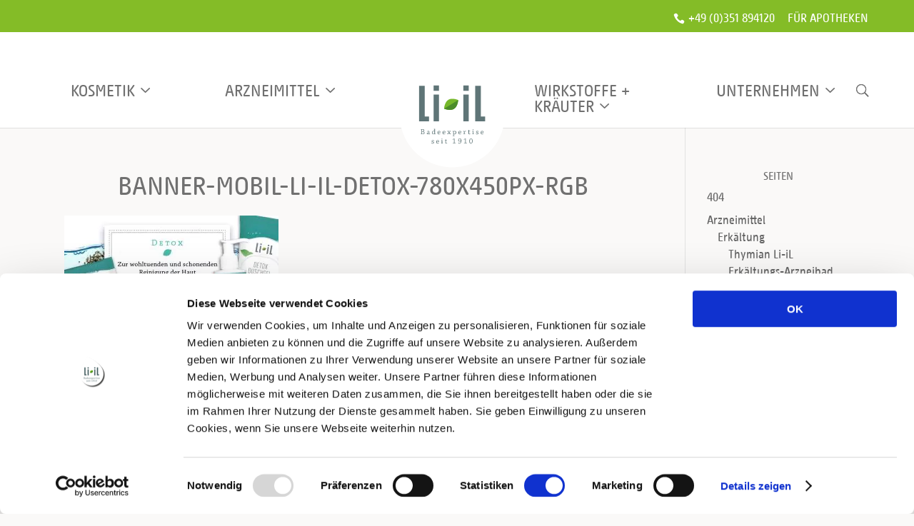

--- FILE ---
content_type: text/css
request_url: https://www.li-il.de/wp-content/themes/Li-iL-Theme/fonts/sys/stylesheet.css?ver=6.8.3
body_size: 100
content:
@font-face {
    font-family: 'Sys';
    src: url('subset-Sys.woff2') format('woff2'),
        url('subset-Sys.woff') format('woff'),
        url('subset-Sys.ttf') format('truetype');
    font-weight: normal;
    font-style: normal;
    font-display: swap;
}

@font-face {
    font-family: 'Sys';
    src: url('subset-Sys-BoldItalic.woff2') format('woff2'),
        url('subset-Sys-BoldItalic.woff') format('woff'),
        url('subset-Sys-BoldItalic.ttf') format('truetype');
    font-weight: bold;
    font-style: italic;
    font-display: swap;
}

@font-face {
    font-family: 'Sys';
    src: url('subset-Sys-BookItalic.woff2') format('woff2'),
        url('subset-Sys-BookItalic.woff') format('woff'),
        url('subset-Sys-BookItalic.ttf') format('truetype');
    font-weight: 300;
    font-style: italic;
    font-display: swap;
}

@font-face {
    font-family: 'Sys';
    src: url('subset-Sys-Italic.woff2') format('woff2'),
        url('subset-Sys-Italic.woff') format('woff'),
        url('subset-Sys-Italic.ttf') format('truetype');
    font-weight: normal;
    font-style: italic;
    font-display: swap;
}

@font-face {
    font-family: 'Sys';
    src: url('subset-Sys-Bold.woff2') format('woff2'),
        url('subset-Sys-Bold.woff') format('woff'),
        url('subset-Sys-Bold.ttf') format('truetype');
    font-weight: bold;
    font-style: normal;
    font-display: swap;
}

@font-face {
    font-family: 'Sys';
    src: url('subset-Sys-Book.woff2') format('woff2'),
        url('subset-Sys-Book.woff') format('woff'),
        url('subset-Sys-Book.ttf') format('truetype');
    font-weight: 300;
    font-style: normal;
    font-display: swap;
}

@font-face {
    font-family: 'Sys';
    src: url('subset-Sys-Light.woff2') format('woff2'),
        url('subset-Sys-Light.woff') format('woff'),
        url('subset-Sys-Light.ttf') format('truetype');
    font-weight: 300;
    font-style: normal;
    font-display: swap;
}

@font-face {
    font-family: 'Sys';
    src: url('subset-Sys-LightItalic.woff2') format('woff2'),
        url('subset-Sys-LightItalic.woff') format('woff'),
        url('subset-Sys-LightItalic.ttf') format('truetype');
    font-weight: 300;
    font-style: italic;
    font-display: swap;
}



--- FILE ---
content_type: text/css
request_url: https://www.li-il.de/wp-content/themes/Li-iL-Theme/style.css?ver=4.27.4
body_size: 7706
content:
/*
 Theme Name:     Li-iL-Theme
 Description:    Divi Child Theme - previously developed by digitalwert
 Author:         WEBneo GmbH
 Author URI:     https://webneo.de
 Template:       Divi
 Version:        2.0.1
*/

/* =Variables
------------------------------------------------------- */
:root {
    --content-width: 1100px;
    --max-content-width: 1250px;
    --inner-content-width: 980px;

    --font-family-headline: "Sys", sans-serif;
    --font-family-text: "Sys", sans-serif;

    --font-size-h0: 40px;
    --font-size-h1: 35px;
    --font-size-h2: 25px;
    --font-size-h3: 25px;
    --font-size-h4: 22px;
    --font-size-h5: 18px;
    --font-size-h6: 16px;
    --font-size-text: 16px;
    --font-size-small: 14px;

    --green-bright: #84BC27;
    --green-light: #7BB344;
    --green: #56892D;
    --green-dark: #4c8c29;

    --grey-bg: #faf9f8;
    --grey-default: #d9dbd8;
    --grey-light: #99A39B;
    --grey: #717c7d;
    --white: white;
    --white-transparent: rgba(255, 255, 255, .5);
    --black: #00000029;
    --beige: #f1e6b2;

    --accent-red: #c8102e;
    --accent-pink: #e74b6b;
    --accent-grey: var(--grey, #717c7d);
    --accent-green: #73a475;
    --accent-green-light: #84bd00;
    --accent-yellow: #f3c434;
    --accent-purple: #615e9b;
    --accent-mint: #3e9795;

    /*
        color any image
        @link https://codepen.io/sosuke/pen/Pjoqqp
        If your icon set isn't black you can prepend "brightness(0) saturate(100%)" to your filter property which will first turn the icon set to black.
    */
    --filter-grey-default: invert(99%) sepia(9%) saturate(140%) hue-rotate(37deg) brightness(91%) contrast(88%);
    --filter-green-bright: invert(57%) sepia(78%) saturate(410%) hue-rotate(41deg) brightness(99%) contrast(91%);
    --filter-beige: invert(96%) sepia(79%) saturate(377%) hue-rotate(330deg) brightness(99%) contrast(90%);

    --filter-accent-red: invert(14%) sepia(89%) saturate(5267%) hue-rotate(344deg) brightness(80%) contrast(95%);
    --filter-accent-pink: invert(56%) sepia(61%) saturate(4120%) hue-rotate(315deg) brightness(89%) contrast(104%);
    --filter-accent-grey: invert(51%) sepia(10%) saturate(296%) hue-rotate(137deg) brightness(90%) contrast(85%);
    --filter-accent-green: invert(58%) sepia(76%) saturate(183%) hue-rotate(73deg) brightness(89%) contrast(85%);
    --filter-accent-green-light: invert(59%) sepia(57%) saturate(1596%) hue-rotate(39deg) brightness(100%) contrast(101%);
    --filter-accent-yellow: invert(82%) sepia(27%) saturate(1296%) hue-rotate(341deg) brightness(106%) contrast(91%);
    --filter-accent-purple: invert(34%) sepia(12%) saturate(1865%) hue-rotate(204deg) brightness(106%) contrast(87%);
    --filter-accent-mint: invert(48%) sepia(78%) saturate(281%) hue-rotate(130deg) brightness(92%) contrast(93%);

    --box-shadow: 0 5px 7px var(--black);
    --drop-shadow: 3px 3px 5px var(--grey);
}

@media (max-width: 980px) {
    :root {
        --font-size-h0: 35px;
        --font-size-h1: 30px;
        --font-size-h2: 22px;
        --font-size-h3: 22px;
        --font-size-h4: 20px;
        --font-size-h5: 17px;
        --font-size-h6: 15px;
        --font-size-text: 15px;
        --font-size-small: 13px;
    }
}


/* =Theme customization starts here
------------------------------------------------------- */
body a {
    color: var(--accent-color, var(--green-bright, #84BC27));
}

body a:hover {
    color: var(--accent-color, var(--green-bright, #84BC27));
}

body .container,
body .et_pb_row,
body .et_pb_slider .et_pb_container,
body .et_pb_fullwidth_section .et_pb_title_container,
body .et_pb_fullwidth_section .et_pb_title_featured_container,
body .et_pb_fullwidth_header:not(.et_pb_fullscreen) .et_pb_fullwidth_header_container {
    max-width: var(--content-width, 1100px)
}

sup {
    font-size: .5em !important;
    bottom: .8em;
}

html,
body {
    font-family: var(--font-family-text), sans-serif;
    color: var(--grey-light, #99A39B);
    font-size: var(--font-size-text, 16px);
    font-weight: normal;
    line-height: 1.5;
}

body {
    overflow-x: hidden;
}

body,
body.custom-background.custom-background,
.et_pb_section,
#main-content {
    background-color: var(--grey-bg);
}

#et-main-area {
    margin-bottom: -5px;
}

@media (max-width: 980px) {
    .et_pb_section {
        padding: 16px 0;
    }

    .et_pb_fullwidth_section {
        padding: 0;
    }

    .et_pb_column .et_pb_row_inner,
    .et_pb_row {
        padding: 16px 0;
    }
}


.container,
.et_pb_row {
    width: 90%;
}

@media only screen and (min-width: 981px) {
    .et_pb_fullwidth_slider {
        margin-bottom: 1%;
    }
}

@media (min-width: 1562px) {
    .container,
    .et_pb_row {
        width: 100%;
    }
}

.et_pb_row {
    display: flex;
    flex-wrap: wrap;
    flex-direction: row
}

.active {
    color: var(--green-light, #7BBB42);
}

.slider a {
    width: 100%;
    height: 100%;
    color: transparent !important;
    background-color: transparent !important;
    border-color: transparent !important;
    position: absolute;
    margin: 0;
    padding: 0;
    top: 0;
    left: 0;
}

.slider a:hover {
    color: transparent !important;
    background-color: transparent !important;
    border-color: transparent !important;
}

.et_pb_image {
    display: flex;
    justify-content: center;
}

body h1,
body h2,
body h3,
body h4,
body h5,
body h6 {
    font-family: var(--font-family-headline);
    text-transform: uppercase;
    text-align: center;
    padding-bottom: 0;
}

body h1,
body h2,
body h3,
body h4 {
    margin-bottom: .5em;
}


body h1,
h1.et_pb_contact_main_title.et_pb_contact_main_title,
.et_pb_title_container.et_pb_title_container h1 {
    font-size: 35px;
    font-size: var(--font-size-h1, 35px);
}

body h2 {
    font-size: 35px;
    font-size: var(--font-size-h2, 35px);
}

body h3 {
    font-size: 32px;
    font-size: var(--font-size-h3, 32px);
}

.et_pb_column_1_3 h2,
.et_pb_column_1_4 h2 {
    font-size: 32px;
    font-size: var(--font-size-h3, 32px);
}

.subheader *,
.sub-heading {
    font-family: var(--font-family-headline);
    font-size: 23px;
    font-size: var(--font-size-h4, 23px);
    font-weight: 300;
    text-transform: uppercase;
    margin-top: -2.75%;
    padding-bottom: 2.75%;
}

.dark-grey * {
    color: var(--grey, #727F81);
}

.light-grey * {
    color: var(--grey-light, #99A39B);
}

.headline * {
    font-size: 20px;
    font-size: var(--font-size-h4, 20px);
    letter-spacing: 2px;
    line-height: 24px;
    text-transform: uppercase;
    color: var(--grey-light, #99A39B);
}

.title {
    font-size: 18px;
    font-size: var(--font-size-h5, 18px);
    line-height: 24px;
    color: var(--grey-light, #99A39B);
}

.hint-small {
    font-style: italic;
    font-size: .9em;
}

.center {
    text-align: center;
}

.uppercase {
    text-transform: uppercase;
}


.et_pb_bg_layout_light.et_pb_module.et_pb_button.button {
    background-color: var(--green-light, #7BBB42);
    color: var(--white, white);
    font-weight: 600;
    text-transform: uppercase;
    border: 0;
    border-radius: 2px;
}

.et_pb_bg_layout_light.et_pb_module.et_pb_button.grey {
    background-color: var(--grey-light, #99A39B);
    margin-bottom: 0;
}


/* Accents */

.red {
    --accent-color: var(--accent-red);
    --filter-accent-color: var(--filter-accent-red);
}

.pink {
    --accent-color: var(--accent-pink);
    --filter-accent-color: var(--filter-accent-pink);
}

.green {
    --accent-color: var(--accent-green);
    --filter-accent-color: var(--filter-accent-green);
}

.grey {
    --accent-color: var(--accent-grey);
    --filter-accent-color: var(--filter-accent-grey);
}

.light-green {
    --accent-color: var(--accent-green-light);
    --filter-accent-color: var(--filter-accent-green-light);
}

.yellow {
    --accent-color: var(--accent-yellow);
    --filter-accent-color: var(--filter-accent-yellow);
}

.purple {
    --accent-color: var(--accent-purple);
    --filter-accent-color: var(--filter-accent-purple);
}

.mint {
    --accent-color: var(--accent-mint);
    --filter-accent-color: var(--filter-accent-mint);
}

.beige {
    color: var(--beige, #707070);
    --accent-color: var(--beige);
    --filter-accent-color: var(--filter-beige);
}

.framed-headline p {
    color: var(--accent-color, var(--grey, #707070));
}

body .et_pb_button.et_pb_button,
body .et_pb_bg_layout_light.et_pb_button.et_pb_button {
    font-family: var(--font-family-headline, sans-serif);
    background-color: var(--accent-color, var(--green-light, #78b212));
    border-color: var(--accent-color, var(--green-light, #78b212));
}

body .et_pb_button.et_pb_button:hover,
body .et_pb_bg_layout_light.et_pb_button.et_pb_button:hover {
    background-color: var(--accent-color, var(--green-light, #78b212));
    border-color: var(--accent-color, var(--green-light, #78b212)) !important;
    opacity: .9;
}

/* =Satellite navigation
------------------------------------------------------- */
#top-header .container,
#top-header .et_pb_row,
#top-header .et_pb_slider .et_pb_container,
#top-header .et_pb_fullwidth_section .et_pb_title_container,
#top-header .et_pb_fullwidth_section .et_pb_title_featured_container,
#top-header .et_pb_fullwidth_header:not(.et_pb_fullscreen) .et_pb_fullwidth_header_container {
    max-width: var(--max-content-width, 1250px)
}

#top-header#top-header {
    background-color: var(--accent-color, var(--green-bright, #84BC27));
}

#top-header .container {
    padding-top: 18px;
    padding-bottom: 6px;
}

#et-secondary-nav a {
    font-family: var(--font-family-text);
    font-weight: normal;
    font-size: 16px;
    font-size: var(--font-size-text, 16px);
    text-transform: uppercase;
}

#et-secondary-nav .callme-link a::before {
    content: "\e090";
    font-family: 'ETmodules', sans-serif;
    display: inline-block;
    margin-right: 5px;
    transform: translateY(.125em);
}

#et-info, #et-secondary-menu > ul > li a {
    padding-bottom: .5em;
}


/* =Header
------------------------------------------------------- */

#main-header .container,
#main-header .et_pb_row,
#main-header .et_pb_slider .et_pb_container,
#main-header .et_pb_fullwidth_section .et_pb_title_container,
#main-header .et_pb_fullwidth_section .et_pb_title_featured_container,
#main-header .et_pb_fullwidth_header:not(.et_pb_fullscreen) .et_pb_fullwidth_header_container {
    max-width: var(--max-content-width, 1250px)
}

body.et_fixed_nav.et_secondary_nav_enabled #main-header {
    top: 47px;
}

@media (min-width: 981px) {
    .et_header_style_split #et-top-navigation {
        display: flex;
        flex-wrap: nowrap;
        justify-content: center;
        padding-left: 18px; /* search icon width */
    }
}

#main-header {
    z-index: 100000;
}

/* =Header Search
------------------------------------------------------- */

@media (min-width: 981px) {
    #et_top_search {
        margin-left: auto;
        transform: scaleX(-1);
    }

    .et_header_style_split #et_search_icon::before {
        margin-top: 0;
    }

    #et_search_icon::before {
        top: 0;
    }
}


/* =Top menu
------------------------------------------------------- */
#top-menu-nav {
    width: 100%;
    max-width: var(--content-width, 1100px);
    margin-left: auto;
    padding-left: 18px; /* width of search icon */
}

#top-menu {
    display: flex;
    justify-content: center;
}

#top-menu#top-menu a {
    font-family: var(--font-family-headline);
    font-size: 22px;
    font-size: var(--font-size-h4, 22px);
    line-height: 1;
}

#top-menu > li {
    text-align: left;
    width: 100%;
    min-width: 20%;
    padding-right: 0;
}

#top-menu > li:last-child {
    text-align: right;
}

#top-menu > li:last-child ul {
    right: 0;
}

@media (min-width: 981px) {
    .et_header_style_split.et_header_style_split #et-top-navigation nav > ul > li > a {
        padding-bottom: 20px;
    }
}

#top-menu li li {
    padding: 0 10px;
}

#top-menu#top-menu li li a {
    font-size: 20px;
    font-size: var(--font-size-h4, 20px);
    text-transform: none;
    width: 260px;
}

.nav li.small-menu ul {
    max-width: 180px;
}

.nav li.small-menu ul a {
    max-width: 160px;
}

.nav.nav li ul {
    width: 270px;
}

.nav.nav li ul,
body .et-search-form,
body .et_mobile_menu,
body .footer-widget li:before,
body .et_pb_pricing li:before,
body blockquote {
    border-color: var(--accent-color, var(--green-bright, #84BC27));
}

#top-menu .menu-item-has-children > a:first-child, #et-secondary-nav .menu-item-has-children > a:first-child {
    padding-right: 33px;
}

#top-menu .menu-item-has-children > a:first-child:after,
#et-secondary-nav .menu-item-has-children > a:first-child:after {
    top: auto;
    right: auto;
    margin-left: 0;
    margin-top: -.125em;
    font-size: 1.25em;
    font-weight: normal;
}

@media (min-width: 1562px) {
    #top-menu > li > a {
        white-space: nowrap;
    }

    #top-menu .menu-item-has-children > a:first-child:after,
    #et-secondary-nav .menu-item-has-children > a:first-child:after {
        margin-left: .25em;
    }

    .et_header_style_split.et_header_style_split #et-top-navigation {
        padding-top: 120px;
    }
}

body #top-menu li.current-menu-ancestor > a,
body #top-menu li.current-menu-item > a,
body #top-menu li.current_page_item > a {
    color: var(--accent-color, var(--green-bright, #84BC27)) !important;
}

@media only screen and (min-width: 981px) {
    body .et-fixed-header #top-menu li.current-menu-ancestor > a,
    body .et-fixed-header #top-menu li.current-menu-item > a,
    body .et-fixed-header #top-menu li.current_page_item > a {
        color: var(--accent-color, var(--green-bright, #84BC27)) !important;
    }
}

/* =Header Logo
------------------------------------------------------- */

@media (min-width: 981px) {
    .et_header_style_split #main-header .centered-inline-logo-wrap {
        max-width: 180px;
        max-height: 0;
        padding-inline: 0;
    }

    .et_header_style_split header .centered-inline-logo-wrap {
        width: 100% !important;
    }

    .et_header_style_split header .logo_container {
        min-width: 200px;
    }

    .et_pb_svg_logo.et_header_style_split header .centered-inline-logo-wrap #logo#logo {
        width: 200px;
        height: auto;
        max-height: unset;
        transform: translateY(-55px) scale(.8);
    }

    .et_pb_svg_logo.et_header_style_split header.et-fixed-header .centered-inline-logo-wrap #logo#logo {
        transform: translateY(-77px) scale(.55);
    }
}

@media (min-width: 1562px) {
    .et_pb_svg_logo.et_header_style_split header .centered-inline-logo-wrap #logo#logo {
        transform: translateY(-80px) scale(1);
    }
}

.et_pb_section_0,
.et_pb_section_0_tb_body {
    /* default image */
    background-image: url(img/Banner_Standard_1920x385px.png);
    background-position: bottom center;
}

body.single-post .et_pb_section_0,
body .et_pb_section_0_tb_body {
    background-size: 100vw 22vw;
    background-repeat: no-repeat;
    background-position: top;
}

@media (min-width: 981px) {
    .et_pb_section_0.et_pb_section_0 .et_pb_row,
    .et_pb_section_0_tb_body.et_pb_section_0_tb_body .et_pb_row {
        margin-top: 118px;
    }
}

/* =Mobile nav
------------------------------------------------------- */
@media (max-width: 980px) {
    .et_header_style_split #main-header .logo_container {
        position: relative;
        z-index: 10000;
    }

    body.et_fixed_nav.et_secondary_nav_enabled #main-header {
        background: var(--accent-color, var(--green-bright, #84BC27));
    }

    .et_fixed_nav #main-header {
        position: fixed;
    }

    .et_header_style_split #main-header #logo {
        transform: scale(2) translateY(13px);
    }

    .et_header_style_split #main-header .mobile_nav {
        background-color: transparent;
    }

    .et_header_style_split .et_mobile_menu {
        top: 45px;
    }

    /*.et_header_style_split #main-header .container {*/
    /*    height: 100px;*/
    /*}*/
    .et_header_style_split #main-header .container, .et_header_style_split #main-header .logo_container {
        max-height: 75px;
    }

    .et_header_style_split #et_mobile_nav_menu {
        margin-top: -10px;
    }

    #main-header {
        background-color: var(--accent-color, var(--green-bright, #84BC27));
    }

    #main-header::after {
        content: '';
        display: block;
        background-color: var(--white, white);
        height: 55px;
        position: absolute;
        width: 100vw;
        margin-top: -35px;
    }
}

.et_mobile_menu > li > a {
    font-weight: 500;
}

.et_mobile_menu li .menu-item-has-children > a,
.et_mobile_menu li li {
    font-weight: normal;
}

.et_mobile_menu li li {
    padding-left: 0;
    margin-left: 2.5%;
}

.select_page {
    visibility: hidden;
}

body .mobile_menu_bar.mobile_menu_bar::before {
    color: var(--accent-color, var(--green-bright, #84BC27));
}

#mobile_menu {
    max-height: calc(100vh - 110px);
    overflow-y: auto;
    filter: drop-shadow(0 2px 5px rgb(0 0 0 / 10%));
    box-shadow: inset 0 -6px 6px -2px rgb(0 0 0 / 19%);

    /* scroll indicator */
    background-image: linear-gradient(to bottom, white, white),
    linear-gradient(to bottom, white, white),
    linear-gradient(to bottom, rgba(150, 150, 150, 0.3), rgba(255, 255, 255, 0)),
    linear-gradient(to top, rgba(150, 150, 150, 0.3), rgba(255, 255, 255, 0));
    background-position: top center, bottom center, top center, bottom center;
    background-repeat: no-repeat;
    background-color: white;
    background-size: 100% 15px, 100% 15px, 100% 15px, 100% 15px;
    background-attachment: local, local, scroll, scroll;
}

.admin-bar #mobile_menu {
    max-height: calc(100vh - 160px);
}

.et_mobile_menu li a {
    border-bottom: none;
}

.et_mobile_menu li {
    border-top: 1px solid rgba(0, 0, 0, .03);
}

.et_mobile_menu li {
    border-top: 1px solid rgba(0, 0, 0, .03);
}

.et_mobile_menu li .menu-item-has-children {
    position: relative;
    cursor: pointer;
}

#main-header .et_mobile_menu li li.menu-item-has-children > .sub-menu > li {
    transition: .3s ease;
    max-height: 0em;
    opacity: 0;
    border-width: 0;
}

#main-header .et_mobile_menu li li.menu-item-has-children.js-expanded > .sub-menu > li {
    max-height: 2em;
    opacity: 1;
    border-width: 1px;
}

.et_mobile_menu li .menu-item-has-children > a {
    max-block-size: fit-content;
    display: inline-block;
}

.et_mobile_menu li .menu-item-has-children::after {
    font-family: ETmodules, sans-serif;
    content: '\4c';
    position: absolute;
    right: .25em;
    top: .25em;
    font-size: 1.25em;
    line-height: 1.25em;
}

.et_mobile_menu li .menu-item-has-children.js-expanded::after {
    content: '\4b';
}


/* =Footer
------------------------------------------------------- */

#main-footer#main-footer {
    background: var(--green-dark, #56892D);
    background: radial-gradient(at 0% 0%, var(--green-light, #56892D) 0%, var(--green-dark, #56892D) 100%);
    position: relative;
    z-index: 1;
    margin-top: 80px;
}

.footer-widget .fwidget {
    width: 100%;
}

#footer-widgets .footer-widget li.footer-category a {
    font-family: var(--font-family-headline);
    font-weight: normal;
    font-size: 25px;
    font-size: var(--font-size-h3, 25px);
    text-transform: uppercase;
}

@media (max-width: 980px) {
    #footer-widgets .footer-widget li.footer-category a {
        font-size: 22px;
    }
}


.footer-category {
    display: flex;
    flex-direction: row;
    justify-content: space-between;
}

#footer-widgets .footer-widget li a {
    color: var(--white, white);
    font-family: var(--font-family-text);
    font-size: 18px;
    font-size: var(--font-size-h5, 18px);
    font-weight: 300;
    line-height: 35px;
}

#footer-widgets .footer-widget li::before {
    content: none;
}


/* mobile accordion */
@media (max-width: 981px) {
    #footer-widgets .et_pb_widget ol li, .et_pb_widget ul li {
        margin-bottom: 0;
    }

    #footer-widgets .footer-widget:nth-child(n), #footer-widgets .footer-widget .fwidget {
        margin-bottom: 0 !important;
    }

    .footer-category {
        margin-bottom: 0;
        transition: .3s ease;
    }

    .footer-category.js-expanded {
        margin-bottom: .5em;
    }

    .footer-category:hover {
        cursor: pointer;
    }

    .footer-category::after {
        font-family: ETmodules, sans-serif;
        content: '\4c';
        font-size: 2em;
        line-height: 1.25em;
    }

    .footer-category.js-expanded::after {
        content: '\4b';
    }

    .footer-category ~ li {
        transition: .3s ease;
        max-height: 0em;
        margin-bottom: 0;
        opacity: 0;
    }

    .footer-category.js-expanded ~ li {
        max-height: 2em;
        margin-bottom: .5em;
        opacity: 1;
    }

    .footer-category ~ li:last-of-type {
        margin-bottom: 1rem;
    }

    .footer-category.js-expanded ~ li:last-of-type {
        margin-bottom: 3rem;
    }
}


#footer-logo {
    max-height: 0;
    max-width: 1850px;
    padding-inline: 20px;
    margin-inline: auto;
}

#footer-logo .logo_container {
    transform: translateY(-50%);
}

#footer-logo #logo {
    display: block;
    max-height: 60px;
}

@media (min-width: 981px) {
    #main-content {
        padding-bottom: 100px;
    }

    #footer-logo .logo_container {
        transform: translateY(-60%);
    }

    #footer-logo #logo {
        max-height: none;
        max-width: 110px;
    }
}

@media (min-width: 1920px) {
    #main-content {
        padding-bottom: 150px;
    }

    #footer-logo .logo_container {
        transform: translateY(-50%) translateX(-20px);
        max-width: 245px;
    }

    #footer-logo #logo {
        max-width: none;
    }
}

#footer-bottom {
    padding: 0;
}

/* =To top button
------------------------------------------------------- */
.et_pb_scroll_top.et-pb-icon {
    background: none;
    color: var(--grey, #707070);
    font-size: 60px;
    right: .5em;
    bottom: .5em;
    filter: brightness(0) invert(.5);
    mix-blend-mode: difference;
}

@media (min-width: 1562px) {
    .et_pb_scroll_top.et-pb-icon {
        right: 1em;
        bottom: 1em;
    }
}

/* =Category Teaser
------------------------------------------------------- */
.category-teaser {
    margin-inline: auto;
}

.category-teaser .et_pb_row {
    flex-direction: row;
    justify-content: center;
    gap: 5.5%;
}

.category-teaser .et_pb_row:after {
    display: none;
}

.category-teaser .et_pb_column.et_pb_column_1_3:not(.et_pb_column_empty) {
    display: flex;
    flex-direction: column;
    flex-wrap: wrap;
    justify-content: space-between;

    min-height: 335px;
    max-width: 300px;
    padding: 35px 17px;
    color: var(--grey-light, #99A39B);
    background-color: var(--white, white);
    box-shadow: var(--box-shadow);
}

@media (min-width: 981px) {
    .category-teaser .et_pb_row {
        gap: 0;
    }

    .category-teaser .et_pb_column.et_pb_column_1_3:not(.et_pb_column_empty) {
        max-width: none;
    }
}


.category-teaser .et_pb_column.et_pb_column_1_3:not(.et_pb_column_empty) .et_pb_button {
    max-width: 250px;
    width: 100%;
}

.category-teaser .et_pb_column.et_pb_column_1_3 .et_pb_module {
    margin: 0;
    text-align: center;
}

.category-teaser .et_pb_column.et_pb_column_1_3 .et_pb_module h3 {
    color: var(--grey-light, #99A39B);
    margin: 0 0 15px 0;
    font-size: 30px;
    font-size: var(--font-size-h3, 30px);
}

.category-teaser .et_pb_column.et_pb_column_1_3 .et_pb_module.et_pb_button {
    margin: 15px 0 0 0;
}


/* =Ad Teaser
------------------------------------------------------- */
.et_pb_row.ad-teaser-header,
.et_pb_row.ad-teaser-content {
    border: 0;
    background-color: transparent;
    padding: 0;
    margin-inline: auto;
    margin-top: -2px;
}

@media (min-width: 782px) {
    .et_pb_row.ad-teaser-header,
    .et_pb_row.ad-teaser-content {
        background-color: var(--white, white);
        box-shadow: var(--box-shadow);
        padding: 70px;
    }

    .et_pb_row.ad-teaser-header {
        padding-bottom: 34px;
    }

    .et_pb_row.ad-teaser-content {
        padding-top: 0;
    }
}

.product-main .ad-teaser-content .et_pb_image img {
    filter: drop-shadow(var(--drop-shadow));
    max-height: 45vh;
}

@media (min-width: 981px) {
    .product-main .ad-teaser-content .et_pb_image img {
        max-height: none;
    }
}

.et_pb_row.ad-teaser-content .et_pb_blurb_content {
    max-width: none;
}

.ad-teaser-content h3 {
    margin-block: 50px;
}

/* color blurb images */
.et_pb_row.ad-teaser-content .et_pb_blurb:not(.nachhaltigkeit) .et_pb_main_blurb_image {
    filter: brightness(0) saturate(100%) var(--filter-accent-color, var(--filter-grey-default));
    width: 20px;
}

/* =Seal + text
------------------------------------------------------- */

.nachhaltigkeit .et_pb_blurb_content {
    margin-bottom: 2rem;
}

.nachhaltigkeit .et_pb_main_blurb_image {
    width: 4rem;
    filter: var(--filter-grey-default);
}

.nachhaltigkeit .et_pb_blurb_description {
    margin-top: 1.5rem;
    margin-left: 2rem;
    font-size: .8em;
}

/* =Underlined Headline
------------------------------------------------------- */
hr {
    width: 10%;
    border: 1px solid;
    margin-top: 5px;
    margin-bottom: 0;
}


/* =Framed Headline
------------------------------------------------------- */
.framed-headline-wrap {
}

.framed-headline * {
    font-family: var(--font-family-headline, sans-serif);
    font-weight: normal;
    font-size: 40px;
    font-size: var(--font-size-h0, 40px);
    text-transform: uppercase;
    text-align: center;
    color: var(--accent-color);
}

.framed-headline {
    padding: 36px 24px;
    background-color: var(--white, white);
    box-shadow: 0 0 0 15px var(--white), 0 0 50px 5px rgba(67, 67, 67, .1);
}

@media (max-width: 980px) {
    .framed-headline {
        padding: 20px 15px;
        margin-inline: auto;
        max-width: 375px;
        background-color: var(--white-transparent, white);
        box-shadow: none;
    }

    @supports (backdrop-filter: blur(2px)) {
        .framed-headline {
            backdrop-filter: blur(2px);
        }
    }
}

/* =Jobs
------------------------------------------------------- */
body a.small-button,
body a.big-button,
body a.icon-button {
    background: var(--white, white);
    box-shadow: var(--box-shadow);
    border-radius: 0;
}

/* =Miscellaneous
------------------------------------------------------- */
.d-none {
    display: none;
}

.et-fb-root-ancestor .d-none {
    display: block;
    opacity: .9;
    background-color: rgba(250, 145, 145, 0.55);
}

.has-aside-images {
    /* fallback */
    background-image: url('img/Eukalyptus_backgrund.png'), url('img/Wachholder_background_right.png');
}

@media (max-width: 1562px) {
    @supports not (backdrop-filter: blur(8px)) {
        .et_pb_section.has-aside-images {
            background-image: none !important;
        }
    }

    @supports (backdrop-filter: blur(8px)) {
        .et_pb_section.has-aside-images::after {
            content: '';
            backdrop-filter: blur(6px);
            width: 100%;
            height: 100%;
            position: absolute;
            top: 0;
            left: 0;
        }
    }
}

@media (max-width: 981px) {
    .et_pb_section.has-aside-images {
        background-image: none !important;
    }
}


.et_pb_section.has-aside-images {
    background-repeat: no-repeat;
    background-position: -20%,
    120%;
    background-size: contain;
}

@media (min-width: 1562px) {
    .et_pb_section.has-aside-images {
        /* place images at left/right side of content:
        middle of section -> start/end of content -> move for half width of image */
        background-position: calc(50% - var(--content-width, 1100px) / 2 - 325px),
        calc(50% + var(--content-width, 1100px) / 2 + 325px);
    }

}


/* hero slider */
.et_pb_slide .et_pb_container {
    min-height: 45vw;
}

@media (min-width: 982px) {
    .et_pb_slide .et_pb_container {
        min-height: 21vw;
    }
}

@media (min-width: 1921px) {
    .et_pb_slide .et_pb_container {
        min-height: 0;
    }
}

.leaf-list .et_pb_blurb:not(:last-child) {
    margin-bottom: 10px;
}

.last-blurb {
    margin-bottom: 30px !important;
}

body #et_search_icon:hover,
body .mobile_menu_bar:before,
body .mobile_menu_bar:after,
body .et_toggle_slide_menu:after,
body .et-social-icon a:hover,
body .et_pb_sum,
body .et_pb_pricing li a,
body .et_pb_pricing_table_button,
body .et_overlay:before,
body .entry-summary p.price ins,
body .et_pb_member_social_links a:hover,
body .et_pb_widget li a:hover,
body .et_pb_filterable_portfolio
body .et_pb_portfolio_filters li a.active,
body .et_pb_filterable_portfolio .et_pb_portofolio_pagination ul li a.active,
body .et_pb_gallery .et_pb_gallery_pagination ul li a.active,
body .wp-pagenavi span.current,
body .wp-pagenavi a:hover,
body .nav-single a,
body .tagged_as a,
body .posted_in a {
    color: var(--accent-color, var(--green-light, #84BC27))
}

/* =Product page
------------------------------------------------------- */
.product-main {
    background-position: left bottom;
}

.product-main .ad-teaser-content .et_pb_image {
    padding-inline: 10%;
    margin-inline: auto;
}

@media (max-width: 1350px) {
    body div.product-main.product-main {
        background-image: none !important;
    }
}

body div.product-main.product-main {
    /* move background to left side of content:
       half of page -> content left start -> move for background width */
    background-position: calc(50% - var(--content-width, 1100px) / 2 - 30vh) 90%;
    background-size: 90vh;
}

.product-details-table .column-1 {
    text-transform: uppercase;
    font-weight: 600;
}

.table-tail {
    padding: 0 !important;
}

.entry-content table:not(.variations),
.tablepress table {
    border: 1px solid var(--grey-default, #707070);
}

.tablepress td {
    border-bottom: 1px solid var(--grey-default, #707070);
}

.tablepress .odd td {
    filter: brightness(.95);
}

.tablepress .even td {
    background-color: var(--grey-bg, #d9dbd8);
}

@media (max-width: 980px) {
    .tablepress tr > td:first-of-type {
        word-break: break-word;
        min-width: 29vw;
    }
}


/* =Products
------------------------------------------------------- */
.products:not(.with-accent) {
    --accent-color: var(--green-light);
}

.products {
    font-size: 24px;
    font-size: var(--font-size-h4, 24px);
    font-weight: 300;
    text-align: center;
}

.products .et_pb_button_module_wrapper.et_pb_button_alignment_left,
.products .et_pb_module.et_pb_text_align_left {
    text-align: center;
}

.products .et_pb_column {
    display: flex;
    flex-direction: column;
    flex-wrap: nowrap;
    justify-content: flex-end;
}

.products .et_pb_image ~ .et_pb_text {
    margin-bottom: 1rem !important;
}

.products .et_pb_image ~ .et_pb_text h4 {
    font-family: var(--font-family-text, sans-serif);
    font-size: 30px;
    font-size: var(--font-size-h2, 30px);
    font-weight: 300;
    text-transform: none;
    margin-top: 23px;
    margin-bottom: 0;
}

.products .et_pb_image ~ .et_pb_text p {
    margin-bottom: 0;
}

.products .et_pb_image {
    margin-left: auto;
}

.products img {
    max-height: 32vh;
    width: auto;
    filter: drop-shadow(var(--drop-shadow));
}


@media (min-width: 1562px) {
    .products img {
        max-height: 450px;
    }
}

.products .et_pb_button.et_pb_button,
.products .et_pb_bg_layout_light.et_pb_button.et_pb_button {
    width: 100%;
    max-width: 250px;
}

.products:not(.lp).has-aside-images {
    background-size: auto 75%;
}

@media (min-width: 1562px) {
    .products:not(.lp).has-aside-images {
        background-position: calc(50% - var(--content-width, 1100px) / 2 - 355px),
        calc(50% + var(--content-width, 1100px) / 2 + 355px);
    }
}

/* =Download List
------------------------------------------------------- */
.et_download_wrap {
    border: 1px solid var(--grey-default, #99A39B);
    margin-bottom: 15px;
}

.et_download_wrap .et_download_window {
    background-color: var(--grey-bg, #d9dbd8);
    padding: 8px;
}

.et_download_wrap .et_download_window .download_button {
    font-weight: 600;
    text-transform: uppercase;
    color: var(--grey, #707070);
}

.et_download_wrap .et_download_window .download_button::before {
    content: '\22';
    font-family: 'ETmodules', sans-serif;
    font-size: 20px;
    border-bottom: 2px solid var(--grey, #727F81);
    margin-right: .5em;
}

/* =Accordion
------------------------------------------------------- */
.et_pb_toggle {
    border: none;
    border-top: 1px solid var(--grey-default, #99A39B);
    margin-bottom: 0 !important;
}

.et_pb_toggle:last-of-type {
    border-bottom: 1px solid var(--grey-default, #99A39B);
}

.et_pb_toggle_open,
.et_pb_toggle_close {
    background-color: transparent;
    padding: 16px 8px;
}

@media (min-width: 782px) {
    .et_pb_toggle_open,
    .et_pb_toggle_close {
        background-color: transparent;
        padding: 32px 64px;
    }
}


.et_pb_toggle_title {
    font-family: var(--font-family-text, sans-serif);
    text-transform: uppercase;
    font-size: 18px;
    font-size: var(--font-size-h5, 18px);
    font-weight: 600;
}

.et_pb_toggle_close h5.et_pb_toggle_title,
.et_pb_toggle_open h5.et_pb_toggle_title {
    color: var(--grey, #727F81);
}

.et_pb_toggle_title::before {
    font-family: var(--font-family-headline, sans-serif) !important;
    font-size: 2em;
    font-weight: 300;
    color: var(--grey, #727F81);
}

.et_pb_toggle_close .et_pb_toggle_title::before {
    content: "+";
}

.et_pb_toggle_open .et_pb_toggle_title::before {
    content: "-";
}

.et_pb_toggle_content {
    text-align: center;
    font-weight: normal;
}

/* =Posts
------------------------------------------------------- */
.et_pb_blog_grid .entry-title {
    font-family: var(--font-family-text, sans-serif);
    font-size: 1rem;
    font-size: var(--font-size-text, 16px);
}

.entry-title a {
    color: var(--grey, #707070);
}

.post .more-link {
    font-family: var(--font-family-headline, sans-serif);
    font-size: 20px;
    font-size: var(--font-size-h5, 20px);
}

/* =Events
------------------------------------------------------- */
.events article.et_pb_post {
    border: 0;
    box-shadow: var(--box-shadow);
}

.events .entry-title {
    text-align: left;
}

.events .entry-title a {
    font-weight: 600;
}

.events .more-link {
    color: var(--green-light, #7BBB42);
    font-weight: 600;
    text-transform: uppercase;
    text-decoration: underline;
}

.events .post-content p {
    display: none;
}

/* =Contact form
------------------------------------------------------- */
.nf-before-form-content {
    margin-bottom: 30px;
}

.nf-field .nf-field-container {
    float: left !important;
    width: 100%;
}

.nf-field-container, #ninja_forms_required_items {
    clear: none !important;
}

.custom-contact-form .nf-field-label label {
    color: var(--grey-light, #99A39B);
    font-weight: 100;
    font-size: 18px;
    font-size: var(--font-size-h5, 18px);
    line-height: 24px;
}

.label-left .nf-field-label {
    width: 25% !important;
}

.label-left .nf-field-element {
    width: 75% !important;
}

.nf-field #nf-field-18-container {
    width: 60% !important;
    float: left !important;
    margin-left: 10%;
}

.nf-field #nf-field-19-container {
    width: 30% !important;
    float: left !important;
}

.nf-field #nf-field-20-container {
    width: 30% !important;
    float: left !important;

}

.nf-field #nf-field-21-container {
    width: 60% !important;
    float: left !important;
    margin-left: 10%;
}

.nf-field #nf-field-26-container .nf-field-element {
    width: 5% !important;
    float: left !important;
    clear: none;
}

.nf-field-element li {
    float: left;
    width: 20%;
}

.nf-field-description {
    margin-left: -35% !important;
    padding-left: 40% !important;
    width: 90% !important;
    float: left;
}


.custom-contact-form .ninja-forms-req-symbol {
    color: var(--accent-red, #E80000);
}

.custom-contact-form .contact-form-input {
    color: var(--grey-light, #99A39B);
    font-weight: 100;
    font-size: 18px;
    font-size: var(--font-size-h5, 18px);
    line-height: 34px;
    padding: 0 8px;
    border: 1px solid var(--grey-light, #99A39B);
    border-radius: 2px;
}

.custom-contact-form .nf-pass .contact-form-input {
    border: 1px solid #00D3A7;
    color: var(--grey, #727F81);
}

.custom-contact-form .nf-fail .contact-form-input,
.custom-contact-form .nf-fail .ninja-forms-field[type="radio"] {
    border: 1px solid var(--accent-red, #E80000);
    color: var(--grey, #727F81);
}

.custom-contact-form .nf-after-field .nf-error {
    color: var(--accent-red, #E80000);
    font-size: 14px;
    font-size: var(--font-size-small, 14px);
    margin-left: -60px;
}

.custom-contact-form .contact-form-input:hover {
    border: 1px solid var(--grey-light, #99A39B);
}

.custom-contact-form .contact-form-input:focus {
    border: 1px solid var(--green-light, #7BBB42);
}

.custom-contact-form .contact-form-input:disabled {
    border: 0;
    background-color: var(--grey-light, #99A39B);
}

.custom-contact-form .date-input-wrap:after {
    content: "\e025";
    font-family: "ETmodules", sans-serif;
    position: absolute;
    top: 35px;
    right: 15px;
    font-size: 18px;
    font-size: var(--font-size-h5, 18px);
    line-height: 34px;
    color: var(--grey-light, #99A39B);
}

.custom-contact-form .nf-input-limit {
    color: var(--grey-light, #99A39B);
    font-family: var(--font-family-text);
    font-size: 12px;
    font-size: var(--font-size-small, 12px);
    line-height: 16px;
}

.custom-contact-form .nf-input-limit:not(:empty)::before {
    content: "\e060";
    font-family: "ETmodules", sans-serif;
    font-size: 12px;
    font-size: var(--font-size-small, 12px);
    line-height: 16px;
}

.custom-contact-form .ninja-forms-field[type="checkbox"] {
    -webkit-appearance: none;
    border: 2px solid var(--grey, #727F81);
    border-radius: 3px;
    height: 20px;
    width: 20px !important;
    vertical-align: text-bottom;
}

.custom-contact-form .ninja-forms-field[type="checkbox"] + label {
    font-weight: 800;
}

.custom-contact-form .ninja-forms-field[type="checkbox"]:checked {
    border: 0;
    background-color: var(--green-light, #7BBB42);
}

.custom-contact-form .ninja-forms-field[type="checkbox"]:checked:after {
    content: '\2714';
    font-family: 'ETmodules', sans-serif;
    font-size: 18px;
    font-size: var(--font-size-h5, 18px);
    position: relative;
    left: 3px;
    color: var(--white, white);
}

.custom-contact-form .ninja-forms-field[type="checkbox"]:focus {
    box-shadow: 0 0 0 2px var(--green-light);
}

.custom-contact-form .ninja-forms-field[type="checkbox"]:disabled {
    border: 2px solid var(--grey-light, #99A39B);
}

.custom-contact-form .ninja-forms-field[type="radio"] {
    -webkit-appearance: none;
    border: 2px solid var(--grey, #727F81);
    border-radius: 50px;
    height: 20px;
    width: 20px !important;
    vertical-align: text-bottom;
}

.custom-contact-form .ninja-forms-field[type="radio"] + label {
    font-weight: 800;
}

.custom-contact-form .ninja-forms-field[type="radio"]:checked {
    border-color: var(--green-light, #7BBB42);
}

.custom-contact-form .ninja-forms-field[type="radio"]:checked:after {
    content: ' ';
    width: 8px;
    height: 8px;
    border-radius: 50px;
    position: relative;
    left: 4px;
    top: 1px;
    background-color: var(--green-light, #7BBB42);
    display: inline-block;
}

.custom-contact-form .ninja-forms-field[type="radio"]:focus {
    box-shadow: 0 0 0 2px var(--green-light);
}

.custom-contact-form .ninja-forms-field[type="radio"]:disabled {
    border: 2px solid var(--grey-light, #99A39B);
}

.custom-button-green {
    background-color: var(--green-light, #7BBB42);
    color: var(--white, white);
    text-transform: uppercase;
    border: 0;
    border-radius: 2px;
    padding: .3em 1em;
    font-size: 20px;
    font-size: var(--font-size-h4, 20px);
    font-weight: 600;
    font-family: var(--font-family-headline);
    line-height: 1.7em;
    width: 100% !important;
}

.custom-button-green:hover {
    background-color: var(--grey-light, #99A39B);
    cursor: pointer;
}

.nf-response-msg h2,
.nf-response-msg p {
    color: var(--green-light, #7BBB42) !important;
}

/* =Search results page
------------------------------------------------------- */
.et_pb_section.wave-background {
    background: url(img/Banner_Standard_1920x385px.png) bottom center;
    background-size: cover;
}

@media (min-width: 981px) {
    .et_pb_section.wave-background {
        padding-top: 164px;
    }
}

.et_pb_post.search-item {
    background: var(--white, white);
    box-shadow: var(--box-shadow);
    padding: 20px;
    margin-bottom: 40px;
}

.et_pb_section .search-item .search-headline {
    margin-bottom: 20px;
}

.search-headline * {
    font-family: var(--font-family-headline, sans-serif);
    font-size: 35px;
    font-size: var(--font-size-h1, 35px);
    text-transform: uppercase;
    color: var(--green-light, #7BBB42);
}

--- FILE ---
content_type: application/javascript
request_url: https://www.li-il.de/wp-content/themes/Li-iL-Theme/script.js?ver=2.0.1
body_size: 310
content:
document.addEventListener('DOMContentLoaded', (event) => {
    // footer menus
    toggleAccordion('.fwidget .footer-category');

    // mobile menu sub sub menus
    toggleAccordionMobile();
})

/**
 * Toggle collapse class e.g. 'js-expanded'
 * @param selectors
 * @param expandedClass
 */
function toggleAccordion(selectors = '.accordion-item', expandedClass = 'js-expanded') {
    try {
        document.querySelectorAll(selectors).forEach((element) => {
            element.addEventListener('click', () => {
                if (element.classList.contains(expandedClass)) {
                    element.classList.remove(expandedClass);
                } else {
                    element.classList.add(expandedClass);
                }
                return false;
            });
        });
    } catch (e) {
        console.warn("Can't bind toggle to " + selectors, e);
    }
}

/**
 * Adds event listener after menu is inserted
 */
function toggleAccordionMobile(selectors = '#mobile_menu li .menu-item-has-children') {
    try {
        // wait for inserted menu
        setTimeout(() => {
            // check if mobile nav exists
            if (document.querySelector(selectors)) {
                toggleAccordion(selectors);
            }
        }, 200);
    } catch (e) {
        console.warn("Can't bind mobile menu for " + selectors, e);
    }
}

--- FILE ---
content_type: image/svg+xml
request_url: https://www.li-il.de/wp-content/uploads/2022/02/Liil_Logo.svg
body_size: 3055
content:
<svg id="Ebene_1" data-name="Ebene 1" xmlns="http://www.w3.org/2000/svg" xmlns:xlink="http://www.w3.org/1999/xlink"
     viewBox="0 0 146.03 178.95">
    <defs>
        <style>
            .cls-3{filter:drop-shadow(3px 4px 2px #0000005F);}.cls-1{fill:none;}.cls-2{clip-path:url(#clip-path);}.cls-3{clip-path:url(#clip-path-2);}.cls-4{fill:#fff;}.cls-5{fill:#5f7577;}.cls-6{fill:#76b82a;}.cls-7{fill:#aeb9bb;}.cls-8{fill:#4c8c29;}
        </style>
        <clipPath id="clip-path" transform="translate(-226.67 -332.66)">
            <path class="cls-1"
                  d="M372.13,511h-144V447.57c.18.81.38,1.62.59,2.42a67.15,67.15,0,1,0,129.73-34.76c-11.25-42-72.32-73.43-88-80.88H372.13V511m-144-93.6v-83h37.48c-5.81,8.35-31.1,46.3-37.48,83"/>
        </clipPath>
        <clipPath id="clip-path-2" transform="translate(-226.67 -332.66)">
            <rect class="cls-1" x="221" y="330.89" width="153.07" height="181.42"/>
        </clipPath>
    </defs>
    <g class="cls-3">
        <path class="cls-4"
              d="M358.45,415.23A67.15,67.15,0,1,1,228.72,450C216,402.38,266.81,332.66,266.81,332.66s78.72,34.32,91.64,82.57"
              transform="translate(-226.67 -332.66)"/>
    </g>
    <path class="cls-5"
          d="M267.61,467.94a4.71,4.71,0,0,0-.52.09l.15,1.15a3.48,3.48,0,0,0,1.19.18,2.5,2.5,0,0,0,1.2-.24,1.21,1.21,0,0,0,.63-1.05c0-.75-.55-1-1.26-1.19s-1-.31-1-.71a.6.6,0,0,1,.25-.52,1,1,0,0,1,.62-.19,1,1,0,0,1,.58.15l.07.11.14.63.5-.07c0-.37-.07-.74-.11-1.09a2.16,2.16,0,0,0-1-.18,2.33,2.33,0,0,0-1.17.26,1.15,1.15,0,0,0-.63,1c0,.55.32.87,1.12,1.12s1.12.3,1.12.81a.65.65,0,0,1-.28.55,1.29,1.29,0,0,1-.74.16,1.14,1.14,0,0,1-.68-.21l-.09-.12-.13-.64Zm5.5-.58a1.87,1.87,0,0,0,2,2,3.86,3.86,0,0,0,1.58-.41,2.46,2.46,0,0,0-.11-.45,3.82,3.82,0,0,1-1.32.32,1.22,1.22,0,0,1-1-.39,1.83,1.83,0,0,1-.33-1.23c.63,0,1.94,0,2.52,0,.1,0,.29-.24.34-.36a2.11,2.11,0,0,0-.38-1.3,1.46,1.46,0,0,0-1.17-.5,2.18,2.18,0,0,0-2.11,2.35Zm2-1.89a.77.77,0,0,1,.65.3,1.37,1.37,0,0,1,.26.83l-.12.11c-.57,0-1.37,0-1.94,0a1.63,1.63,0,0,1,.42-1,.92.92,0,0,1,.73-.3Zm5.36-2.46a.52.52,0,0,0-.56.52.52.52,0,0,0,.53.53.51.51,0,0,0,.52-.54.48.48,0,0,0-.49-.51Zm-.34,2.68v3.08l0,0-.66,0v.44h2.13c0-.14,0-.28,0-.43l-.7,0c0-1.05,0-2.68,0-3.77l0,0c-.08,0-1.07.19-1.5.25v.41l.76,0Zm5.61,3.66a4.43,4.43,0,0,0,1.4-.24c0-.14,0-.31-.07-.44a4.36,4.36,0,0,1-.95.15.57.57,0,0,1-.64-.6c0-.49,0-1.07,0-1.47v-1.12H287c0-.15,0-.33,0-.51H285.5c0-.42,0-.95,0-1.29l0,0a4.27,4.27,0,0,0-.7.35c0,.29,0,.64,0,.92l-.06.07-.64,0c0,.15,0,.32,0,.48h.69c0,.25,0,.84,0,1.15s0,1,0,1.53a.91.91,0,0,0,.26.77,1.07,1.07,0,0,0,.76.25Zm10.79-.55c0-2,0-4.07,0-6l0,0c-.06,0-1.39.62-2.56,1,0,.14.07.29.1.43l1.71-.48c0,1.61,0,3.35,0,5l0,.05-1.61,0c0,.14,0,.3,0,.45h3.95c0-.14,0-.3,0-.44l-1.54,0Zm8-2.66a4.24,4.24,0,0,1-.57,2.11,1.55,1.55,0,0,1-1.25.66,1.6,1.6,0,0,1-.56-.1l-.09-.11-.24-.79a3.1,3.1,0,0,0-.51.11c.07.42.15.83.23,1.25a4.67,4.67,0,0,0,1,.09,2.35,2.35,0,0,0,2-.85,4.49,4.49,0,0,0,.83-2.85,3.33,3.33,0,0,0-.73-2.34,1.82,1.82,0,0,0-1.36-.54,2.09,2.09,0,0,0-2.14,2.14,1.93,1.93,0,0,0,.58,1.37,2,2,0,0,0,1.26.46,2.34,2.34,0,0,0,1.57-.61Zm-1.41-2.91a1.12,1.12,0,0,1,.94.47,3.33,3.33,0,0,1,.43,1.81,1.79,1.79,0,0,1-1.39.74,1.25,1.25,0,0,1-.91-.37,1.57,1.57,0,0,1-.34-1.08,1.79,1.79,0,0,1,.43-1.23,1.15,1.15,0,0,1,.84-.34Zm7.73,5.57c0-2,0-4.07,0-6l0,0c-.06,0-1.38.62-2.55,1,0,.14.07.29.1.43l1.71-.48c0,1.61,0,3.35,0,5l0,.05-1.61,0c0,.14,0,.3,0,.45h3.94c0-.14,0-.3,0-.44l-1.54,0Zm8.82-2.81a4,4,0,0,0-.74-2.67,1.65,1.65,0,0,0-1.29-.54,1.84,1.84,0,0,0-1.33.54,4,4,0,0,0-.92,3,3.5,3.5,0,0,0,.81,2.6,1.67,1.67,0,0,0,1.25.48,1.77,1.77,0,0,0,1.33-.51,3.94,3.94,0,0,0,.89-2.86Zm-2.12-2.75a1,1,0,0,1,.86.45,4.81,4.81,0,0,1,.46,2.46,3.84,3.84,0,0,1-.56,2.39,1,1,0,0,1-.78.38,1,1,0,0,1-.89-.47,4.37,4.37,0,0,1-.45-2.22,4.52,4.52,0,0,1,.57-2.6,1,1,0,0,1,.79-.39Z"
          transform="translate(-226.67 -332.66)"/>
    <path class="cls-5"
          d="M253.45,456.93c0,.15,0,.31,0,.46h2.36c1.5,0,2.47-.77,2.47-1.87a1.69,1.69,0,0,0-1.59-1.57v-.06a1.61,1.61,0,0,0,1.18-1.49,1.37,1.37,0,0,0-.77-1.21,4.74,4.74,0,0,0-1.91-.26l-1.72,0c0,.14,0,.29,0,.45l.74,0v5.42l-.05.05-.69,0Zm1.52-5.51a4.34,4.34,0,0,1,.57,0c1,0,1.55.5,1.55,1.18s-.77,1.25-1.66,1.25a3.71,3.71,0,0,1-.47,0v-2.38Zm0,2.87a3.53,3.53,0,0,1,.59,0c1.43,0,1.9.73,1.9,1.33,0,1-.87,1.33-1.66,1.33s-.85-.07-.84-.36v-2.28Zm8.68,2.75a2.06,2.06,0,0,0,.33.44,5.94,5.94,0,0,0,1.14-.12v-.42l-.66,0q-.09,0-.09-.15c0-.41,0-1.6,0-2.08,0-1.1-.6-1.6-1.33-1.6a2.44,2.44,0,0,0-1.76.87c.1.13.23.27.33.38a1.8,1.8,0,0,1,1.19-.67c.62,0,.86.43.82,1.48H263c-1.33,0-1.93.77-1.93,1.33a1.11,1.11,0,0,0,1.12,1,2.85,2.85,0,0,0,1.44-.44Zm-1.81-.6c0-.46.37-.83,1.24-.83a4.69,4.69,0,0,1,.55,0v.85l0,.08a2.12,2.12,0,0,1-1.09.4c-.39,0-.67-.22-.67-.52Zm9,.6a1,1,0,0,0,.3.44,5,5,0,0,0,1.16-.16v-.42l-.68,0c-.09,0-.11-.08-.11-.21,0-1.92,0-4.47,0-6.23l0,0c-.08,0-1.06.19-1.56.24,0,.14,0,.29,0,.43l.82,0c0,.73,0,1.4,0,2.16l0,0a2.71,2.71,0,0,0-1-.2,1.91,1.91,0,0,0-1.47.63,2.62,2.62,0,0,0-.67,1.74,2,2,0,0,0,.58,1.5,1.67,1.67,0,0,0,1.21.48,2.53,2.53,0,0,0,1.37-.44Zm-.08-.61-.06.14a1.86,1.86,0,0,1-1.1.39,1.06,1.06,0,0,1-.84-.4,1.8,1.8,0,0,1-.31-1.15,2,2,0,0,1,.35-1.29,1.18,1.18,0,0,1,1-.48,2,2,0,0,1,1,.26c0,.75,0,1.65,0,2.53Zm4-.94a1.86,1.86,0,0,0,2,2,3.86,3.86,0,0,0,1.58-.41,2.46,2.46,0,0,0-.11-.45,3.82,3.82,0,0,1-1.32.32,1.21,1.21,0,0,1-1-.39,1.83,1.83,0,0,1-.33-1.23c.63,0,1.93,0,2.52,0,.1,0,.29-.24.33-.36a2.1,2.1,0,0,0-.37-1.3,1.46,1.46,0,0,0-1.17-.5,2.18,2.18,0,0,0-2.11,2.36Zm2-1.9a.77.77,0,0,1,.65.3,1.44,1.44,0,0,1,.26.83l-.13.11c-.56,0-1.36,0-1.93,0a1.63,1.63,0,0,1,.42-1,.92.92,0,0,1,.73-.3Zm4.44,1.9a1.86,1.86,0,0,0,2,2,3.82,3.82,0,0,0,1.57-.41,2.46,2.46,0,0,0-.11-.45,3.76,3.76,0,0,1-1.31.32,1.2,1.2,0,0,1-1-.39,1.83,1.83,0,0,1-.33-1.23c.62,0,1.93,0,2.51,0,.1,0,.29-.24.34-.36a2.11,2.11,0,0,0-.38-1.3,1.44,1.44,0,0,0-1.16-.5,2.18,2.18,0,0,0-2.11,2.36Zm2-1.9a.76.76,0,0,1,.64.3,1.37,1.37,0,0,1,.27.83l-.13.11c-.57,0-1.37,0-1.93,0a1.69,1.69,0,0,1,.41-1,.93.93,0,0,1,.74-.3Zm4,3.38c0,.13,0,.29,0,.43h1.73c0-.14,0-.3,0-.43l-.55,0c.27-.36.68-.88,1-1.29h.05c.31.4.66.85.91,1.23l0,.06-.52,0c0,.13,0,.3,0,.43h2c0-.14,0-.3,0-.43l-.53,0c-.34-.43-.85-1.11-1.3-1.68v-.05l1.29-1.5.46,0c0-.12,0-.29,0-.42H290c0,.14,0,.29,0,.43l.5,0v0c-.19.29-.48.66-.84,1.13h-.06c-.32-.44-.65-.91-.83-1.17l.57,0c0-.13,0-.29,0-.42h-2v.42l.47,0,.06,0,1.18,1.51v.07c-.52.57-1,1.17-1.42,1.57l-.1.06-.4,0Zm8.3-3.31c0-.15-.05-.34-.08-.5l0,0c-.06,0-1,.22-1.35.28,0,.13,0,.28,0,.41h.75v5.29l0,.05-.57,0c0,.15,0,.29,0,.43h2.27c0-.14,0-.28,0-.42l-.92,0c0-.55,0-1.35,0-1.9l0,0a2.16,2.16,0,0,0,1,.22,1.89,1.89,0,0,0,1.88-1.24,2.8,2.8,0,0,0,.24-1.22,1.78,1.78,0,0,0-1.59-1.89c-.42,0-.57,0-1.55.54Zm2.38,1.6a1.86,1.86,0,0,1-.48,1.4,1.18,1.18,0,0,1-.86.35c-.48,0-1-.29-1-.5,0-.71,0-1.57,0-2.32a2.35,2.35,0,0,1,1.26-.47,1,1,0,0,1,.86.52,2.2,2.2,0,0,1,.21,1Zm3.63.23a1.86,1.86,0,0,0,2,2,3.86,3.86,0,0,0,1.58-.41,2.46,2.46,0,0,0-.11-.45,3.82,3.82,0,0,1-1.32.32,1.21,1.21,0,0,1-1-.39,1.83,1.83,0,0,1-.33-1.23c.63,0,1.93,0,2.52,0,.1,0,.28-.24.33-.36a2.1,2.1,0,0,0-.37-1.3,1.46,1.46,0,0,0-1.17-.5,2.18,2.18,0,0,0-2.11,2.36Zm2-1.9a.77.77,0,0,1,.65.3,1.44,1.44,0,0,1,.26.83l-.13.11c-.56,0-1.36,0-1.93,0a1.63,1.63,0,0,1,.42-1,.9.9,0,0,1,.73-.3Zm5,.23v3.09l0,0-.57,0c0,.13,0,.29,0,.43h2.28c0-.14,0-.3,0-.43l-.93,0c0-.33,0-.72,0-1.07a2.07,2.07,0,0,1,.17-.9A3.47,3.47,0,0,1,310,454a.54.54,0,0,1,.34-.14,3.93,3.93,0,0,1,.51.07,1.31,1.31,0,0,0,.27-.71,1.39,1.39,0,0,0-.58-.12c-.42,0-.77.26-1.34,1.37h-.05c0-.53,0-1.06,0-1.32v0c-.06,0-1,.19-1.37.25,0,.14,0,.28,0,.42Zm6.91,3.65a4.47,4.47,0,0,0,1.4-.24c0-.14,0-.31-.07-.44a4.45,4.45,0,0,1-1,.15.58.58,0,0,1-.65-.6c0-.49,0-1.07,0-1.47v-1.12h1.55c0-.15,0-.33,0-.51h-1.56c0-.42,0-.95,0-1.29l0,0a4.72,4.72,0,0,0-.7.35c0,.29,0,.64,0,.92l-.06.07-.63,0c0,.15,0,.32,0,.48h.68c0,.25,0,.84,0,1.15s0,1,0,1.53a.89.89,0,0,0,.27.77,1.06,1.06,0,0,0,.76.25Zm4.9-6.34a.52.52,0,0,0-.56.52.53.53,0,0,0,.53.53.52.52,0,0,0,.53-.54.49.49,0,0,0-.5-.51Zm-.33,2.68v3.08l0,0-.67,0v.44h2.13c0-.14,0-.28,0-.43l-.69,0c0-1.05,0-2.68,0-3.77l0,0c-.08,0-1.08.19-1.51.25v.41l.77,0Zm4.47,2.25a4.17,4.17,0,0,0-.51.09c0,.39.09.76.14,1.15a3.48,3.48,0,0,0,1.19.18,2.5,2.5,0,0,0,1.2-.24,1.21,1.21,0,0,0,.63-1.05c0-.75-.55-1-1.26-1.19s-1-.31-1-.71a.6.6,0,0,1,.25-.52,1,1,0,0,1,.62-.19,1,1,0,0,1,.58.15l.07.11.14.63.5-.07c0-.37-.07-.74-.11-1.09a2.12,2.12,0,0,0-1-.18,2.33,2.33,0,0,0-1.17.26,1.15,1.15,0,0,0-.63,1c0,.55.32.87,1.12,1.12s1.12.3,1.12.81a.65.65,0,0,1-.28.55,1.27,1.27,0,0,1-.74.16,1.17,1.17,0,0,1-.68-.21l-.09-.12-.13-.64Zm5.5-.57a1.87,1.87,0,0,0,2,2,3.86,3.86,0,0,0,1.58-.41,2.46,2.46,0,0,0-.11-.45,3.82,3.82,0,0,1-1.32.32,1.22,1.22,0,0,1-1-.39,1.88,1.88,0,0,1-.33-1.23c.63,0,1.94,0,2.52,0,.1,0,.29-.24.34-.36a2.11,2.11,0,0,0-.38-1.3,1.46,1.46,0,0,0-1.17-.5,2.18,2.18,0,0,0-2.11,2.36Zm2-1.9a.77.77,0,0,1,.65.3,1.37,1.37,0,0,1,.26.83l-.12.11c-.57,0-1.37,0-1.94,0a1.63,1.63,0,0,1,.42-1,.92.92,0,0,1,.73-.3Z"
          transform="translate(-226.67 -332.66)"/>
    <polygon class="cls-5"
             points="24.54 62.8 31.77 62.8 31.77 102.05 37.25 102.05 37.25 108.14 24.54 108.14 24.54 62.8 24.54 62.8"/>
    <path class="cls-5" d="M269.78,395h6.86v6.86h-6.86V395Zm0,11.69h6.86V440.8h-6.86V406.64Z"
          transform="translate(-226.67 -332.66)"/>
    <path class="cls-5" d="M307.8,395h6.86v6.86H307.8V395Zm0,11.69h6.86V440.8H307.8V406.64Z"
          transform="translate(-226.67 -332.66)"/>
    <polygon class="cls-5"
             points="96.27 62.8 103.51 62.8 103.51 102.05 108.98 102.05 108.98 108.14 96.27 108.14 96.27 62.8 96.27 62.8"/>
    <path class="cls-6"
          d="M295.8,425c-5,3.08-12.63-.27-12.63-.27s.44-8.34,5.43-11.41,12.63.27,12.63.27S300.78,422,295.8,425"
          transform="translate(-226.67 -332.66)"/>
    <path class="cls-7"
          d="M290.63,426.32a21.13,21.13,0,0,1-7.46-1.57h0a21.13,21.13,0,0,0,7.46,1.57,9.74,9.74,0,0,0,5.17-1.3c5-3.07,5.43-11.41,5.43-11.41h0S300.78,422,295.8,425a9.74,9.74,0,0,1-5.17,1.3"
          transform="translate(-226.67 -332.66)"/>
    <path class="cls-8"
          d="M290.63,426.32a21.13,21.13,0,0,1-7.46-1.57l18.06-11.14S300.78,422,295.8,425a9.74,9.74,0,0,1-5.17,1.3"
          transform="translate(-226.67 -332.66)"/>
</svg>

--- FILE ---
content_type: image/svg+xml
request_url: https://www.li-il.de/wp-content/uploads/2022/02/Liil_Logo.svg
body_size: 3066
content:
<svg id="Ebene_1" data-name="Ebene 1" xmlns="http://www.w3.org/2000/svg" xmlns:xlink="http://www.w3.org/1999/xlink"
     viewBox="0 0 146.03 178.95">
    <defs>
        <style>
            .cls-3{filter:drop-shadow(3px 4px 2px #0000005F);}.cls-1{fill:none;}.cls-2{clip-path:url(#clip-path);}.cls-3{clip-path:url(#clip-path-2);}.cls-4{fill:#fff;}.cls-5{fill:#5f7577;}.cls-6{fill:#76b82a;}.cls-7{fill:#aeb9bb;}.cls-8{fill:#4c8c29;}
        </style>
        <clipPath id="clip-path" transform="translate(-226.67 -332.66)">
            <path class="cls-1"
                  d="M372.13,511h-144V447.57c.18.81.38,1.62.59,2.42a67.15,67.15,0,1,0,129.73-34.76c-11.25-42-72.32-73.43-88-80.88H372.13V511m-144-93.6v-83h37.48c-5.81,8.35-31.1,46.3-37.48,83"/>
        </clipPath>
        <clipPath id="clip-path-2" transform="translate(-226.67 -332.66)">
            <rect class="cls-1" x="221" y="330.89" width="153.07" height="181.42"/>
        </clipPath>
    </defs>
    <g class="cls-3">
        <path class="cls-4"
              d="M358.45,415.23A67.15,67.15,0,1,1,228.72,450C216,402.38,266.81,332.66,266.81,332.66s78.72,34.32,91.64,82.57"
              transform="translate(-226.67 -332.66)"/>
    </g>
    <path class="cls-5"
          d="M267.61,467.94a4.71,4.71,0,0,0-.52.09l.15,1.15a3.48,3.48,0,0,0,1.19.18,2.5,2.5,0,0,0,1.2-.24,1.21,1.21,0,0,0,.63-1.05c0-.75-.55-1-1.26-1.19s-1-.31-1-.71a.6.6,0,0,1,.25-.52,1,1,0,0,1,.62-.19,1,1,0,0,1,.58.15l.07.11.14.63.5-.07c0-.37-.07-.74-.11-1.09a2.16,2.16,0,0,0-1-.18,2.33,2.33,0,0,0-1.17.26,1.15,1.15,0,0,0-.63,1c0,.55.32.87,1.12,1.12s1.12.3,1.12.81a.65.65,0,0,1-.28.55,1.29,1.29,0,0,1-.74.16,1.14,1.14,0,0,1-.68-.21l-.09-.12-.13-.64Zm5.5-.58a1.87,1.87,0,0,0,2,2,3.86,3.86,0,0,0,1.58-.41,2.46,2.46,0,0,0-.11-.45,3.82,3.82,0,0,1-1.32.32,1.22,1.22,0,0,1-1-.39,1.83,1.83,0,0,1-.33-1.23c.63,0,1.94,0,2.52,0,.1,0,.29-.24.34-.36a2.11,2.11,0,0,0-.38-1.3,1.46,1.46,0,0,0-1.17-.5,2.18,2.18,0,0,0-2.11,2.35Zm2-1.89a.77.77,0,0,1,.65.3,1.37,1.37,0,0,1,.26.83l-.12.11c-.57,0-1.37,0-1.94,0a1.63,1.63,0,0,1,.42-1,.92.92,0,0,1,.73-.3Zm5.36-2.46a.52.52,0,0,0-.56.52.52.52,0,0,0,.53.53.51.51,0,0,0,.52-.54.48.48,0,0,0-.49-.51Zm-.34,2.68v3.08l0,0-.66,0v.44h2.13c0-.14,0-.28,0-.43l-.7,0c0-1.05,0-2.68,0-3.77l0,0c-.08,0-1.07.19-1.5.25v.41l.76,0Zm5.61,3.66a4.43,4.43,0,0,0,1.4-.24c0-.14,0-.31-.07-.44a4.36,4.36,0,0,1-.95.15.57.57,0,0,1-.64-.6c0-.49,0-1.07,0-1.47v-1.12H287c0-.15,0-.33,0-.51H285.5c0-.42,0-.95,0-1.29l0,0a4.27,4.27,0,0,0-.7.35c0,.29,0,.64,0,.92l-.06.07-.64,0c0,.15,0,.32,0,.48h.69c0,.25,0,.84,0,1.15s0,1,0,1.53a.91.91,0,0,0,.26.77,1.07,1.07,0,0,0,.76.25Zm10.79-.55c0-2,0-4.07,0-6l0,0c-.06,0-1.39.62-2.56,1,0,.14.07.29.1.43l1.71-.48c0,1.61,0,3.35,0,5l0,.05-1.61,0c0,.14,0,.3,0,.45h3.95c0-.14,0-.3,0-.44l-1.54,0Zm8-2.66a4.24,4.24,0,0,1-.57,2.11,1.55,1.55,0,0,1-1.25.66,1.6,1.6,0,0,1-.56-.1l-.09-.11-.24-.79a3.1,3.1,0,0,0-.51.11c.07.42.15.83.23,1.25a4.67,4.67,0,0,0,1,.09,2.35,2.35,0,0,0,2-.85,4.49,4.49,0,0,0,.83-2.85,3.33,3.33,0,0,0-.73-2.34,1.82,1.82,0,0,0-1.36-.54,2.09,2.09,0,0,0-2.14,2.14,1.93,1.93,0,0,0,.58,1.37,2,2,0,0,0,1.26.46,2.34,2.34,0,0,0,1.57-.61Zm-1.41-2.91a1.12,1.12,0,0,1,.94.47,3.33,3.33,0,0,1,.43,1.81,1.79,1.79,0,0,1-1.39.74,1.25,1.25,0,0,1-.91-.37,1.57,1.57,0,0,1-.34-1.08,1.79,1.79,0,0,1,.43-1.23,1.15,1.15,0,0,1,.84-.34Zm7.73,5.57c0-2,0-4.07,0-6l0,0c-.06,0-1.38.62-2.55,1,0,.14.07.29.1.43l1.71-.48c0,1.61,0,3.35,0,5l0,.05-1.61,0c0,.14,0,.3,0,.45h3.94c0-.14,0-.3,0-.44l-1.54,0Zm8.82-2.81a4,4,0,0,0-.74-2.67,1.65,1.65,0,0,0-1.29-.54,1.84,1.84,0,0,0-1.33.54,4,4,0,0,0-.92,3,3.5,3.5,0,0,0,.81,2.6,1.67,1.67,0,0,0,1.25.48,1.77,1.77,0,0,0,1.33-.51,3.94,3.94,0,0,0,.89-2.86Zm-2.12-2.75a1,1,0,0,1,.86.45,4.81,4.81,0,0,1,.46,2.46,3.84,3.84,0,0,1-.56,2.39,1,1,0,0,1-.78.38,1,1,0,0,1-.89-.47,4.37,4.37,0,0,1-.45-2.22,4.52,4.52,0,0,1,.57-2.6,1,1,0,0,1,.79-.39Z"
          transform="translate(-226.67 -332.66)"/>
    <path class="cls-5"
          d="M253.45,456.93c0,.15,0,.31,0,.46h2.36c1.5,0,2.47-.77,2.47-1.87a1.69,1.69,0,0,0-1.59-1.57v-.06a1.61,1.61,0,0,0,1.18-1.49,1.37,1.37,0,0,0-.77-1.21,4.74,4.74,0,0,0-1.91-.26l-1.72,0c0,.14,0,.29,0,.45l.74,0v5.42l-.05.05-.69,0Zm1.52-5.51a4.34,4.34,0,0,1,.57,0c1,0,1.55.5,1.55,1.18s-.77,1.25-1.66,1.25a3.71,3.71,0,0,1-.47,0v-2.38Zm0,2.87a3.53,3.53,0,0,1,.59,0c1.43,0,1.9.73,1.9,1.33,0,1-.87,1.33-1.66,1.33s-.85-.07-.84-.36v-2.28Zm8.68,2.75a2.06,2.06,0,0,0,.33.44,5.94,5.94,0,0,0,1.14-.12v-.42l-.66,0q-.09,0-.09-.15c0-.41,0-1.6,0-2.08,0-1.1-.6-1.6-1.33-1.6a2.44,2.44,0,0,0-1.76.87c.1.13.23.27.33.38a1.8,1.8,0,0,1,1.19-.67c.62,0,.86.43.82,1.48H263c-1.33,0-1.93.77-1.93,1.33a1.11,1.11,0,0,0,1.12,1,2.85,2.85,0,0,0,1.44-.44Zm-1.81-.6c0-.46.37-.83,1.24-.83a4.69,4.69,0,0,1,.55,0v.85l0,.08a2.12,2.12,0,0,1-1.09.4c-.39,0-.67-.22-.67-.52Zm9,.6a1,1,0,0,0,.3.44,5,5,0,0,0,1.16-.16v-.42l-.68,0c-.09,0-.11-.08-.11-.21,0-1.92,0-4.47,0-6.23l0,0c-.08,0-1.06.19-1.56.24,0,.14,0,.29,0,.43l.82,0c0,.73,0,1.4,0,2.16l0,0a2.71,2.71,0,0,0-1-.2,1.91,1.91,0,0,0-1.47.63,2.62,2.62,0,0,0-.67,1.74,2,2,0,0,0,.58,1.5,1.67,1.67,0,0,0,1.21.48,2.53,2.53,0,0,0,1.37-.44Zm-.08-.61-.06.14a1.86,1.86,0,0,1-1.1.39,1.06,1.06,0,0,1-.84-.4,1.8,1.8,0,0,1-.31-1.15,2,2,0,0,1,.35-1.29,1.18,1.18,0,0,1,1-.48,2,2,0,0,1,1,.26c0,.75,0,1.65,0,2.53Zm4-.94a1.86,1.86,0,0,0,2,2,3.86,3.86,0,0,0,1.58-.41,2.46,2.46,0,0,0-.11-.45,3.82,3.82,0,0,1-1.32.32,1.21,1.21,0,0,1-1-.39,1.83,1.83,0,0,1-.33-1.23c.63,0,1.93,0,2.52,0,.1,0,.29-.24.33-.36a2.1,2.1,0,0,0-.37-1.3,1.46,1.46,0,0,0-1.17-.5,2.18,2.18,0,0,0-2.11,2.36Zm2-1.9a.77.77,0,0,1,.65.3,1.44,1.44,0,0,1,.26.83l-.13.11c-.56,0-1.36,0-1.93,0a1.63,1.63,0,0,1,.42-1,.92.92,0,0,1,.73-.3Zm4.44,1.9a1.86,1.86,0,0,0,2,2,3.82,3.82,0,0,0,1.57-.41,2.46,2.46,0,0,0-.11-.45,3.76,3.76,0,0,1-1.31.32,1.2,1.2,0,0,1-1-.39,1.83,1.83,0,0,1-.33-1.23c.62,0,1.93,0,2.51,0,.1,0,.29-.24.34-.36a2.11,2.11,0,0,0-.38-1.3,1.44,1.44,0,0,0-1.16-.5,2.18,2.18,0,0,0-2.11,2.36Zm2-1.9a.76.76,0,0,1,.64.3,1.37,1.37,0,0,1,.27.83l-.13.11c-.57,0-1.37,0-1.93,0a1.69,1.69,0,0,1,.41-1,.93.93,0,0,1,.74-.3Zm4,3.38c0,.13,0,.29,0,.43h1.73c0-.14,0-.3,0-.43l-.55,0c.27-.36.68-.88,1-1.29h.05c.31.4.66.85.91,1.23l0,.06-.52,0c0,.13,0,.3,0,.43h2c0-.14,0-.3,0-.43l-.53,0c-.34-.43-.85-1.11-1.3-1.68v-.05l1.29-1.5.46,0c0-.12,0-.29,0-.42H290c0,.14,0,.29,0,.43l.5,0v0c-.19.29-.48.66-.84,1.13h-.06c-.32-.44-.65-.91-.83-1.17l.57,0c0-.13,0-.29,0-.42h-2v.42l.47,0,.06,0,1.18,1.51v.07c-.52.57-1,1.17-1.42,1.57l-.1.06-.4,0Zm8.3-3.31c0-.15-.05-.34-.08-.5l0,0c-.06,0-1,.22-1.35.28,0,.13,0,.28,0,.41h.75v5.29l0,.05-.57,0c0,.15,0,.29,0,.43h2.27c0-.14,0-.28,0-.42l-.92,0c0-.55,0-1.35,0-1.9l0,0a2.16,2.16,0,0,0,1,.22,1.89,1.89,0,0,0,1.88-1.24,2.8,2.8,0,0,0,.24-1.22,1.78,1.78,0,0,0-1.59-1.89c-.42,0-.57,0-1.55.54Zm2.38,1.6a1.86,1.86,0,0,1-.48,1.4,1.18,1.18,0,0,1-.86.35c-.48,0-1-.29-1-.5,0-.71,0-1.57,0-2.32a2.35,2.35,0,0,1,1.26-.47,1,1,0,0,1,.86.52,2.2,2.2,0,0,1,.21,1Zm3.63.23a1.86,1.86,0,0,0,2,2,3.86,3.86,0,0,0,1.58-.41,2.46,2.46,0,0,0-.11-.45,3.82,3.82,0,0,1-1.32.32,1.21,1.21,0,0,1-1-.39,1.83,1.83,0,0,1-.33-1.23c.63,0,1.93,0,2.52,0,.1,0,.28-.24.33-.36a2.1,2.1,0,0,0-.37-1.3,1.46,1.46,0,0,0-1.17-.5,2.18,2.18,0,0,0-2.11,2.36Zm2-1.9a.77.77,0,0,1,.65.3,1.44,1.44,0,0,1,.26.83l-.13.11c-.56,0-1.36,0-1.93,0a1.63,1.63,0,0,1,.42-1,.9.9,0,0,1,.73-.3Zm5,.23v3.09l0,0-.57,0c0,.13,0,.29,0,.43h2.28c0-.14,0-.3,0-.43l-.93,0c0-.33,0-.72,0-1.07a2.07,2.07,0,0,1,.17-.9A3.47,3.47,0,0,1,310,454a.54.54,0,0,1,.34-.14,3.93,3.93,0,0,1,.51.07,1.31,1.31,0,0,0,.27-.71,1.39,1.39,0,0,0-.58-.12c-.42,0-.77.26-1.34,1.37h-.05c0-.53,0-1.06,0-1.32v0c-.06,0-1,.19-1.37.25,0,.14,0,.28,0,.42Zm6.91,3.65a4.47,4.47,0,0,0,1.4-.24c0-.14,0-.31-.07-.44a4.45,4.45,0,0,1-1,.15.58.58,0,0,1-.65-.6c0-.49,0-1.07,0-1.47v-1.12h1.55c0-.15,0-.33,0-.51h-1.56c0-.42,0-.95,0-1.29l0,0a4.72,4.72,0,0,0-.7.35c0,.29,0,.64,0,.92l-.06.07-.63,0c0,.15,0,.32,0,.48h.68c0,.25,0,.84,0,1.15s0,1,0,1.53a.89.89,0,0,0,.27.77,1.06,1.06,0,0,0,.76.25Zm4.9-6.34a.52.52,0,0,0-.56.52.53.53,0,0,0,.53.53.52.52,0,0,0,.53-.54.49.49,0,0,0-.5-.51Zm-.33,2.68v3.08l0,0-.67,0v.44h2.13c0-.14,0-.28,0-.43l-.69,0c0-1.05,0-2.68,0-3.77l0,0c-.08,0-1.08.19-1.51.25v.41l.77,0Zm4.47,2.25a4.17,4.17,0,0,0-.51.09c0,.39.09.76.14,1.15a3.48,3.48,0,0,0,1.19.18,2.5,2.5,0,0,0,1.2-.24,1.21,1.21,0,0,0,.63-1.05c0-.75-.55-1-1.26-1.19s-1-.31-1-.71a.6.6,0,0,1,.25-.52,1,1,0,0,1,.62-.19,1,1,0,0,1,.58.15l.07.11.14.63.5-.07c0-.37-.07-.74-.11-1.09a2.12,2.12,0,0,0-1-.18,2.33,2.33,0,0,0-1.17.26,1.15,1.15,0,0,0-.63,1c0,.55.32.87,1.12,1.12s1.12.3,1.12.81a.65.65,0,0,1-.28.55,1.27,1.27,0,0,1-.74.16,1.17,1.17,0,0,1-.68-.21l-.09-.12-.13-.64Zm5.5-.57a1.87,1.87,0,0,0,2,2,3.86,3.86,0,0,0,1.58-.41,2.46,2.46,0,0,0-.11-.45,3.82,3.82,0,0,1-1.32.32,1.22,1.22,0,0,1-1-.39,1.88,1.88,0,0,1-.33-1.23c.63,0,1.94,0,2.52,0,.1,0,.29-.24.34-.36a2.11,2.11,0,0,0-.38-1.3,1.46,1.46,0,0,0-1.17-.5,2.18,2.18,0,0,0-2.11,2.36Zm2-1.9a.77.77,0,0,1,.65.3,1.37,1.37,0,0,1,.26.83l-.12.11c-.57,0-1.37,0-1.94,0a1.63,1.63,0,0,1,.42-1,.92.92,0,0,1,.73-.3Z"
          transform="translate(-226.67 -332.66)"/>
    <polygon class="cls-5"
             points="24.54 62.8 31.77 62.8 31.77 102.05 37.25 102.05 37.25 108.14 24.54 108.14 24.54 62.8 24.54 62.8"/>
    <path class="cls-5" d="M269.78,395h6.86v6.86h-6.86V395Zm0,11.69h6.86V440.8h-6.86V406.64Z"
          transform="translate(-226.67 -332.66)"/>
    <path class="cls-5" d="M307.8,395h6.86v6.86H307.8V395Zm0,11.69h6.86V440.8H307.8V406.64Z"
          transform="translate(-226.67 -332.66)"/>
    <polygon class="cls-5"
             points="96.27 62.8 103.51 62.8 103.51 102.05 108.98 102.05 108.98 108.14 96.27 108.14 96.27 62.8 96.27 62.8"/>
    <path class="cls-6"
          d="M295.8,425c-5,3.08-12.63-.27-12.63-.27s.44-8.34,5.43-11.41,12.63.27,12.63.27S300.78,422,295.8,425"
          transform="translate(-226.67 -332.66)"/>
    <path class="cls-7"
          d="M290.63,426.32a21.13,21.13,0,0,1-7.46-1.57h0a21.13,21.13,0,0,0,7.46,1.57,9.74,9.74,0,0,0,5.17-1.3c5-3.07,5.43-11.41,5.43-11.41h0S300.78,422,295.8,425a9.74,9.74,0,0,1-5.17,1.3"
          transform="translate(-226.67 -332.66)"/>
    <path class="cls-8"
          d="M290.63,426.32a21.13,21.13,0,0,1-7.46-1.57l18.06-11.14S300.78,422,295.8,425a9.74,9.74,0,0,1-5.17,1.3"
          transform="translate(-226.67 -332.66)"/>
</svg>